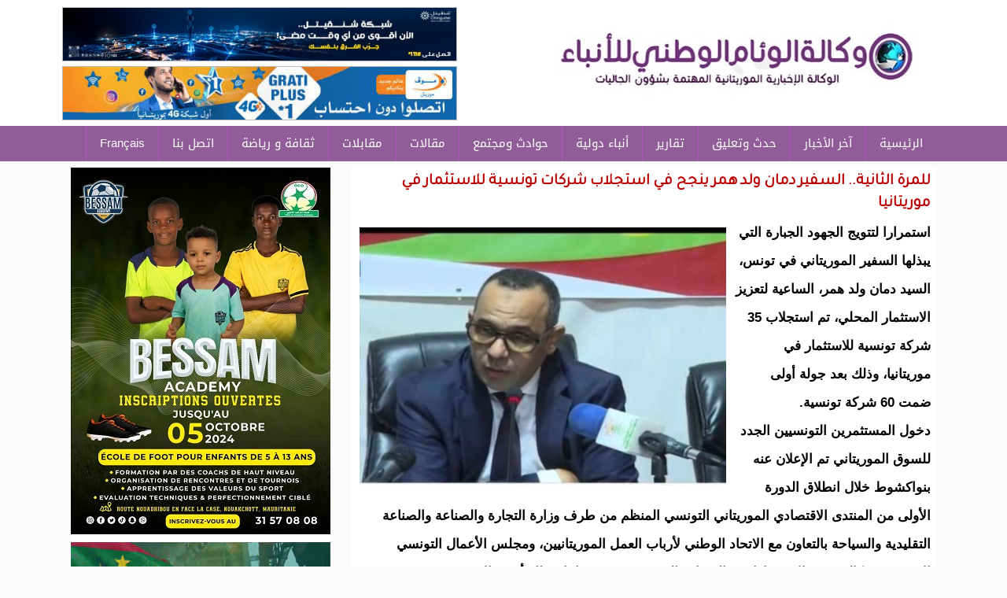

--- FILE ---
content_type: text/html; charset=utf-8
request_url: https://www.alwiam.info/ar/30648
body_size: 7773
content:
<!DOCTYPE html>

<html lang="ar">

<head>

<meta name="viewport" content="width=device-width, initial-scale=1">



	<meta http-equiv="Content-Type" content="text/html; charset=utf-8" />
<meta name="description" content="-" />
<meta name="generator" content="Drupal 7 (https://www.drupal.org)" />
<link rel="image_src" href="https://alwiam.info/sites/default/files/IMG-20230606-WA0046_0.jpg" />
<link rel="canonical" href="https://alwiam.info/ar/30648" />
<link rel="shortlink" href="https://alwiam.info/node/30648" />
<meta property="og:site_name" content="وكالة الوئام الوطني للأنباء الموريتانية" />
<meta property="og:type" content="article" />
<meta property="og:url" content="https://alwiam.info/ar/30648" />
<meta property="og:title" content="للمرة الثانية.. السفير دمان ولد همر ينجح في استجلاب شركات تونسية للاستثمار في موريتانيا" />
<meta property="og:description" content="استمرارا لتتويج الجهود الجبارة التي يبذلها السفير الموريتاني في تونس، السيد دمان ولد همر، الساعية لتعزيز الاستثمار المحلي، تم استجلاب 35 شركة تونسية للاستثمار في موريتانيا، وذلك بعد جولة أولى ضمت 60 شركة تونسية." />
<meta property="og:updated_time" content="2023-06-06T19:29:15+00:00" />
<meta property="og:image" content="https://alwiam.info/sites/default/files/IMG-20230606-WA0046_0.jpg" />
<meta property="article:published_time" content="2023-06-06T17:44:27+00:00" />
<meta property="article:modified_time" content="2023-06-06T19:29:15+00:00" />
	<link type="text/css" rel="stylesheet" href="https://alwiam.info/sites/default/files/css/css_R-slMEj6rJBamqClUE8NGYB_qxwBfAW582ITDGL3RBQ.css" media="all" />
<link type="text/css" rel="stylesheet" href="https://alwiam.info/sites/default/files/css/css_Bd8eh3j6TNYgjoBVPQY65saVZxpzsEt_7Occ9gyCktw.css" media="all" />
<link type="text/css" rel="stylesheet" href="https://alwiam.info/sites/default/files/css/css_3zENxvMuq3-DMwC-D87OQi7mP85lmmFo2lvBzYYUn-s.css" media="all" />
<link type="text/css" rel="stylesheet" href="https://alwiam.info/sites/default/files/css/css_lJ2iR4kKqlisDiqJveMJYZFlWM4IXuQaKN4McvfXhHA.css" media="screen and (min-width: 700px)" />
<link type="text/css" rel="stylesheet" href="https://alwiam.info/sites/default/files/css/css_CFZ7OyvtlhK5SeJa7ev6gN3NUNYb3QsEU0p650Fs-3k.css" media="(max-width: 700px)" />
<style type="text/css" media="all">
<!--/*--><![CDATA[/*><!--*/
div#block-block-22 img{width:100%;}

/*]]>*/-->
</style>
	<script type="text/javascript" src="https://alwiam.info/sites/default/files/js/js_YD9ro0PAqY25gGWrTki6TjRUG8TdokmmxjfqpNNfzVU.js"></script>
<script type="text/javascript" src="https://alwiam.info/sites/default/files/js/js_HhYWgvgjnW0veJV6Lf1cyvUrS3qiZbPEnhzWx0yWBRY.js"></script>
<script type="text/javascript" src="https://www.googletagmanager.com/gtag/js?id=UA-16190777-49"></script>
<script type="text/javascript">
<!--//--><![CDATA[//><!--
window.dataLayer = window.dataLayer || [];function gtag(){dataLayer.push(arguments)};gtag("js", new Date());gtag("set", "developer_id.dMDhkMT", true);gtag("config", "UA-16190777-49", {"groups":"default","anonymize_ip":true});
//--><!]]>
</script>
<script type="text/javascript">
<!--//--><![CDATA[//><!--
window.a2a_config=window.a2a_config||{};window.da2a={done:false,html_done:false,script_ready:false,script_load:function(){var a=document.createElement('script'),s=document.getElementsByTagName('script')[0];a.type='text/javascript';a.async=true;a.src='https://static.addtoany.com/menu/page.js';s.parentNode.insertBefore(a,s);da2a.script_load=function(){};},script_onready:function(){da2a.script_ready=true;if(da2a.html_done)da2a.init();},init:function(){for(var i=0,el,target,targets=da2a.targets,length=targets.length;i<length;i++){el=document.getElementById('da2a_'+(i+1));target=targets[i];a2a_config.linkname=target.title;a2a_config.linkurl=target.url;if(el){a2a.init('page',{target:el});el.id='';}da2a.done=true;}da2a.targets=[];}};(function ($){Drupal.behaviors.addToAny = {attach: function (context, settings) {if (context !== document && window.da2a) {if(da2a.script_ready)a2a.init_all();da2a.script_load();}}}})(jQuery);a2a_config.callbacks=a2a_config.callbacks||[];a2a_config.callbacks.push({ready:da2a.script_onready});a2a_config.overlays=a2a_config.overlays||[];a2a_config.templates=a2a_config.templates||{};
//--><!]]>
</script>
<script type="text/javascript">
<!--//--><![CDATA[//><!--
jQuery.extend(Drupal.settings, {"basePath":"\/","pathPrefix":"","setHasJsCookie":0,"ajaxPageState":{"theme":"elbeth","theme_token":"NfuGLD7TnG_SCEXrFQUqfJuTjnb_nX-QX_AMRv4V7hM","js":{"0":1,"misc\/jquery.js":1,"misc\/jquery-extend-3.4.0.js":1,"misc\/jquery-html-prefilter-3.5.0-backport.js":1,"misc\/jquery.once.js":1,"misc\/drupal.js":1,"public:\/\/languages\/ar_3fS6c8nKGlJamOqBPn_J0kzW2YCD8gFFf4bW6Eumpms.js":1,"sites\/all\/modules\/jcaption\/jcaption.js":1,"sites\/all\/modules\/google_analytics\/googleanalytics.js":1,"https:\/\/www.googletagmanager.com\/gtag\/js?id=UA-16190777-49":1,"1":1,"2":1},"css":{"modules\/system\/system.base.css":1,"modules\/system\/system.base-rtl.css":1,"modules\/system\/system.menus.css":1,"modules\/system\/system.menus-rtl.css":1,"modules\/system\/system.messages.css":1,"modules\/system\/system.messages-rtl.css":1,"modules\/system\/system.theme.css":1,"modules\/system\/system.theme-rtl.css":1,"modules\/field\/theme\/field.css":1,"modules\/field\/theme\/field-rtl.css":1,"modules\/node\/node.css":1,"modules\/user\/user.css":1,"modules\/user\/user-rtl.css":1,"sites\/all\/modules\/views\/css\/views.css":1,"sites\/all\/modules\/views\/css\/views-rtl.css":1,"sites\/all\/modules\/ckeditor\/css\/ckeditor.css":1,"sites\/all\/modules\/ckeditor\/css\/ckeditor-rtl.css":1,"sites\/all\/modules\/ctools\/css\/ctools.css":1,"sites\/all\/modules\/addtoany\/addtoany.css":1,"sites\/all\/themes\/elbeth\/elbeth.css":1,"sites\/all\/themes\/elbeth\/mobile.css":1,"0":1}},"jcaption":{"jcaption_selectors":[".content .content img"],"jcaption_alt_title":"alt","jcaption_requireText":0,"jcaption_copyStyle":0,"jcaption_removeStyle":0,"jcaption_removeClass":0,"jcaption_removeAlign":0,"jcaption_copyAlignmentToClass":0,"jcaption_copyFloatToClass":0,"jcaption_copyClassToClass":0,"jcaption_autoWidth":0,"jcaption_keepLink":0,"jcaption_styleMarkup":"","jcaption_animate":0,"jcaption_showDuration":"200","jcaption_hideDuration":"200"},"googleanalytics":{"account":["UA-16190777-49"],"trackOutbound":1,"trackMailto":1,"trackDownload":1,"trackDownloadExtensions":"7z|aac|arc|arj|asf|asx|avi|bin|csv|doc(x|m)?|dot(x|m)?|exe|flv|gif|gz|gzip|hqx|jar|jpe?g|js|mp(2|3|4|e?g)|mov(ie)?|msi|msp|pdf|phps|png|ppt(x|m)?|pot(x|m)?|pps(x|m)?|ppam|sld(x|m)?|thmx|qtm?|ra(m|r)?|sea|sit|tar|tgz|torrent|txt|wav|wma|wmv|wpd|xls(x|m|b)?|xlt(x|m)|xlam|xml|z|zip"}});
//--><!]]>
</script>

	<![endif]-->
  <title>للمرة الثانية.. السفير دمان ولد همر ينجح في استجلاب شركات تونسية للاستثمار في موريتانيا | وكالة الوئام الوطني للأنباء الموريتانية</title>

</head>
 
<body class="html not-front not-logged-in no-sidebars page-node page-node- page-node-30648 node-type-content">
	
		
	<div id="con_body">
 <div id="header">

 <div id="logo">
     <a href="https://www.alwiam.info/index.php" class="logo"><img src="https://alwiam.info/sites/all/themes/elbeth/img/logo2.jpg" /></a>
     <div id="banner"><div id="block-block-16" class="block block-block">

    
  <div class="content">
    <p><img alt="" src="/sites/default/files/images/PHOTO-2025-11-27-13-52-39.jpg" style="height:67px; width:500px" /></p>
<p><img alt="" src="/sites/default/files/images/WhatsApp-Image-2022-08-10-at-3_32(2).gif" style="height:67px; width:500px" /></p>
  </div>
</div></div>		

  </div>
<div id="topmenu"><div id="block-system-main-menu" class="block block-system block-menu">

    
  <div class="content">
    <ul class="menu"><li class="first leaf"><a href="/" title="">الرئيسية</a></li>
<li class="leaf"><a href="/cat/1" title="تحليل">آخر الأخبار</a></li>
<li class="leaf"><a href="https://alwiam.info/cat/10524" title="">حدث وتعليق</a></li>
<li class="collapsed"><a href="/cat/10470" title="">تقارير</a></li>
<li class="leaf"><a href="/cat/1008" title="">أنباء دولية</a></li>
<li class="leaf"><a href="/cat/1006" title="">حوادث ومجتمع</a></li>
<li class="leaf"><a href="/cat/1007" title="">مقالات</a></li>
<li class="leaf"><a href="/cat/10469" title="">مقابلات</a></li>
<li class="leaf"><a href="/cat/999" title="">ثقافة و رياضة</a></li>
<li class="leaf"><a href="/ar/4613">اتصل بنا</a></li>
<li class="last leaf"><a href="https://alwiam.info/fr" title="">Français</a></li>
</ul>  </div>
</div></div>
 </div>

<div id="a">

    




<div id="cont">
       
		
<div id="content">

<div id="title"><h1>للمرة الثانية.. السفير دمان ولد همر  ينجح في استجلاب شركات تونسية للاستثمار في موريتانيا</h1></div>
							
			<div id="block-system-main" class="block block-system">

    
  <div class="content">
    <div id="node-30648" class="node node-content clearfix">

        
  <article class="content clearfix">
    <div class="field field-name-field-image field-type-image field-label-hidden"><div class="field-items"><div class="field-item even"><img src="https://alwiam.info/sites/default/files/styles/large/public/IMG-20230606-WA0046_0.jpg?itok=be-lt0cp" width="480" height="394" alt="" /></div></div></div><div class="field field-name-body field-type-text-with-summary field-label-hidden"><div class="field-items"><div class="field-item even"><p>استمرارا لتتويج الجهود الجبارة التي يبذلها السفير الموريتاني في تونس، السيد دمان ولد همر، الساعية لتعزيز الاستثمار المحلي، تم استجلاب 35 شركة تونسية للاستثمار في موريتانيا، وذلك بعد جولة أولى ضمت 60 شركة تونسية.</p>
<p>دخول المستثمرين التونسيين الجدد للسوق الموريتاني تم الإعلان عنه بنواكشوط خلال انطلاق الدورة الأولى من المنتدى الاقتصادي الموريتاني التونسي المنظم من طرف وزارة التجارة والصناعة والصناعة التقليدية والسياحة بالتعاون مع الاتحاد الوطني لأرباب العمل الموريتانيين، ومجلس الأعمال التونسي الإفريقي، ووكالة ترقية الاستثمارات، والسفارة التونسية في موريتانيا، وذلك أمس الاثنين.</p>
<p>وحضر حفل افتتاح الملتقى وزير التجارة والصناعة والصناعة التقليدية والسياحة، السيد لمرابط ولد بناهي، الذي نبه في كلمة بالمناسبة إلى أن موريتانيا تزخر بموارد طبيعية كثيرة ومتنوعة تؤهلها إلى جانب موقعها الجغرافي المتميز للعب دور ريادي في التنمية الاقتصادية والطاقوية.</p>
<p>وأوضح الوزير أنه سيتم التركيز في هذا المنتدى على اللقاءات الثنائية بين رجال الأعمال من كلا البلدين لإقامة شراكات والإعداد لمشاريع مشتركة في خطوة تستحق التثمين، مؤكدا أن الجمهورية التونسية الشقيقة تتمتع هي الأخرى بموقع استراتيجي يسمح بانسياب سريع للسلع إلى الأسواق الأوروبية، ولها خبرة كبيرة في الكثير من المجالات الصناعية وفي المعاملات التجارية الدولية وفي السياحة كما أن الخبرة التونسية مشهود لها عالميا بالتميز.</p>
<p>وأشار وزير التجارة إلى أن الخبرة المتقاسمة بين البلدين ستمكن من العمل سويا وبشكل متكامل لتوظيف الإمكانات الاقتصادية والتجارية والاستثمارية المتاحة في البلدين واغتنام فرص الاستثمار المشترك والإنتاج التشاركي.</p>
<p>وبدوره، وصف السفير الموريتاني في تونس دمان ولد همر المنتدى بأنه يعتبر محطة مهمة من محطات الأخوة والتعاون بين شعبين شقيقين قرب بينهما التاريخ والدم واللسان والثقافة بمفهومها الأنتربولوجي الشامل.</p>
<p>وأوضح ولد همر أن الفرص الكبيرة الموجودة في كافة المجالات والموقع الاستراتيجي لموريتانيا كنافذة على إفريقيا جنوب الصحراء، والاتفاقيات المهمة التي تربطها بالمجموعة الاقتصادية لدول غرب إفريقيا.. "كل هذه العوامل تجعل رجال الأعمال والفاعلين الاقتصاديين في البلدين الشقيقين مطالبين بالرقي بمستوى التعاون الاقتصادي والتجاري إلى أبعد مستوى ولا عذر في التقصير"، بحسب تعبيره.</p>
<p>وأكد ولد همر أن المناخ الاستثماري الذي سهر رئيس الجمهورية، السيد محمد ولد الشيخ الغزواني، على توفيره من خلال إرساء دولة الحق والقانون وتعزيز الديمقراطية وتكافؤ الفرص أمام المستثمرين الوطنيين والأجانب من خلال خلق قانون استثمار جذاب.. كل ذلك، جعل كافة الشركات التونسية تتوجه إلى موريتانيا للاستثمار فيها واقتناص فرص الاستثمار الواعدة.</p>
<p>أما السفير التونسي في موريتانيا، السيد صبري شعبان، فأكد عقد تونس العزم على التأسيس لانطلاقة جديدة في علاقات التعاون مع الشقيقة موريتانيا من خلال العمل المشترك على تشبيك المصالح والنهوض بالمبادلات التجارية ودفع المشاريع الاستثمارية المشتركة في القطاعات الواعدة على أساس الطموح إلى تحقيق مزيد من التكامل والاندماج بين اقتصادي البلدين الشقيقين.</p>
<p>ويعتبر هذا المنتدى، الثاني من نوعه الذي عمل على تنظيمه وإنجاحه سفير موريتانيا في تونس سعادة السيد دمان ولد همر، المثال الحي للدبلوماسي الناجح الذي يلعب دوره المنوط به في التعريف ببلده وبثقافته ومقدراته الاقتصادية والاستثمارية والسياحية.</p>
<p> </p>
</div></div></div><div class="field field-name-field-imgs field-type-image field-label-hidden"><div class="field-items"><div class="field-item even"><img src="https://alwiam.info/sites/default/files/IMG-20230606-WA0048.jpg" width="1080" height="582" alt="" /></div><div class="field-item odd"><img src="https://alwiam.info/sites/default/files/b5655db8-ad22-430c-8301-279c097dcdb7.jpeg" width="1009" height="642" alt="" /></div></div></div><div class="field field-name-field-video field-type-video-embed-field field-label-hidden"><div class="field-items"><div class="field-item even">
<div class="embedded-video">
  <div class="player">
    <iframe class="" width="640" height="360" src="//www.youtube.com/embed/y6S9cp66qYQ?width%3D640%26amp%3Bheight%3D360%26amp%3Bautoplay%3D0%26amp%3Bvq%3Dlarge%26amp%3Brel%3D0%26amp%3Bcontrols%3D1%26amp%3Bautohide%3D2%26amp%3Bshowinfo%3D1%26amp%3Bmodestbranding%3D0%26amp%3Btheme%3Ddark%26amp%3Biv_load_policy%3D1%26amp%3Bwmode%3Dopaque" frameborder="0" allowfullscreen></iframe>  </div>
</div>
</div></div></div><span class="a2a_kit a2a_kit_size_32 a2a_target addtoany_list" id="da2a_1">
      <a class="a2a_button_facebook"></a>
<a class="a2a_button_twitter"></a>
<a class="a2a_button_google_plus"></a>
<a class="a2a_button_whatsapp"></a>

      <a class="a2a_dd addtoany_share_save" href="https://www.addtoany.com/share#url=https%3A%2F%2Falwiam.info%2Far%2F30648&amp;title=%D9%84%D9%84%D9%85%D8%B1%D8%A9%20%D8%A7%D9%84%D8%AB%D8%A7%D9%86%D9%8A%D8%A9..%20%D8%A7%D9%84%D8%B3%D9%81%D9%8A%D8%B1%20%D8%AF%D9%85%D8%A7%D9%86%20%D9%88%D9%84%D8%AF%20%D9%87%D9%85%D8%B1%20%20%D9%8A%D9%86%D8%AC%D8%AD%20%D9%81%D9%8A%20%D8%A7%D8%B3%D8%AA%D8%AC%D9%84%D8%A7%D8%A8%20%D8%B4%D8%B1%D9%83%D8%A7%D8%AA%20%D8%AA%D9%88%D9%86%D8%B3%D9%8A%D8%A9%20%D9%84%D9%84%D8%A7%D8%B3%D8%AA%D8%AB%D9%85%D8%A7%D8%B1%20%D9%81%D9%8A%20%D9%85%D9%88%D8%B1%D9%8A%D8%AA%D8%A7%D9%86%D9%8A%D8%A7"></a>
      
    </span>
    <script type="text/javascript">
<!--//--><![CDATA[//><!--
if(window.da2a)da2a.script_load();
//--><!]]>
</script>  </article>

  
     <span class="date"> ثلاثاء, 06/06/2023 - 17:44</span>


</div>
  </div>
</div><div id="block-block-18" class="block block-block">

    
  <div class="content">
    <p><img src="/sites/default/files/images/image(161).png" style="height:65px; width:508px" /></p>
<p><img alt="" src="/sites/default/files/images/IMG-20241029-WA0006(3).jpg" style="height:65px; width:508px" /></p>
<p><a href="https://alwiam.info/sites/default/files/images/WhatsApp-Image-2022-08-10-at-3_32.gif"><img alt="" src="/sites/default/files/images/WhatsApp-Image-2022-08-10-at-3_32(1).gif" style="height:65px; width:508px" /></a></p>
  </div>
</div>			

</div>

  <div id="news"><div id="block-block-23" class="block block-block">

    
  <div class="content">
    <p> </p>
<p><a href="https://alwiam.info/cat/10524"><img alt="" src="/sites/default/files/images/00.png" style="height:51px; width:650px" /></a></p>
<p> </p>
  </div>
</div></div>

         <div id="left"><div id="block-block-22" class="block block-block">

    
  <div class="content">
    <p><img alt="" src="/sites/default/files/images/Affiche%20Bessam%20Academy%201%20copie(1).jpg" /></p>
<p><img alt="" src="/sites/default/files/images/port_new2.gif" style="height:83px; width:330px" /></p>
<p> </p>
  </div>
</div><div id="block-views-video-block" class="block block-views">

    <h2><span><a href="/cat/979" class="block-title-link">الوئام TV</a></span></h2>
  
  <div class="content">
    <div class="view view-video view-id-video view-display-id-block view-dom-id-97cb4e4cf5351c50c21be0db4facf230">
        
  
  
      <div class="view-content">
        <div class="views-row views-row-1 views-row-odd views-row-first videos">
      
  <div class="views-field views-field-field-video">        <div class="field-content"><img src="https://alwiam.info/sites/default/files/styles/thumbnail/public/video_embed_field_thumbnails/youtube/2r1M4fn_jLg.jpg?itok=05vk2bu5" alt="" /></div>  </div>  
  <div class="views-field views-field-title">        <span class="field-content"><a href="/ar/47043">هذا قاله وزير الاقتصاد وكالة فى رده على أسئلة الصحفيين (فيديو)</a></span>  </div>  </div>
  <div class="views-row views-row-2 views-row-even videos">
      
  <div class="views-field views-field-field-video">        <div class="field-content"><img src="https://alwiam.info/sites/default/files/styles/thumbnail/public/video_embed_field_thumbnails/youtube/_I28lDcsrkQ.jpg?itok=NQkYcxuF" alt="" /></div>  </div>  
  <div class="views-field views-field-title">        <span class="field-content"><a href="/ar/47042">مجمل ما قاله الناطق باسم الحكومة ردا على أسئلة الصحفيين (فيديو)</a></span>  </div>  </div>
  <div class="views-row views-row-3 views-row-odd videos">
      
  <div class="views-field views-field-field-video">        <div class="field-content"><img src="https://alwiam.info/sites/default/files/styles/thumbnail/public/video_embed_field_thumbnails/youtube/4rIJdCtaNZM.jpg?itok=5VkdkB4w" alt="" /></div>  </div>  
  <div class="views-field views-field-title">        <span class="field-content"><a href="/ar/47018">فيديو يوثق كلمة السيدة الأولى مريم منت محمد فاضل الداه، خلال حفل إطلاق الإطار الوطني &quot;الذكاء الاصطناعي في خدمة المدرسة الجمهورية &quot;</a></span>  </div>  </div>
  <div class="views-row views-row-4 views-row-even videos">
      
  <div class="views-field views-field-field-video">        <div class="field-content"><img src="https://alwiam.info/sites/default/files/styles/thumbnail/public/video_embed_field_thumbnails/youtube/Lvz0p7VMh1E.jpg?itok=-jYp14mC" alt="" /></div>  </div>  
  <div class="views-field views-field-title">        <span class="field-content"><a href="/ar/47008">رئيس الجمهورية يلتقي في القصر الرئاسي برئيس اتحاد أرباب العمل الموريتانيين وأعضاء الاتحاد العاملين في مجال الصيد</a></span>  </div>  </div>
  <div class="views-row views-row-5 views-row-odd videos">
      
  <div class="views-field views-field-field-video">        <div class="field-content"><img src="https://alwiam.info/sites/default/files/styles/thumbnail/public/video_embed_field_thumbnails/youtube/0T-hmaYhejg.jpg?itok=rVS-BYlS" alt="" /></div>  </div>  
  <div class="views-field views-field-title">        <span class="field-content"><a href="/ar/46963">فيديو ..تعزية الشاعر الكبير محمد ولد الطالب في وفاة المغفور له بإذن الله الوالد الشريف عبد آلعزيز ولد اعلي</a></span>  </div>  </div>
  <div class="views-row views-row-6 views-row-even views-row-last videos">
      
  <div class="views-field views-field-field-video">        <div class="field-content"><img src="https://alwiam.info/sites/default/files/styles/thumbnail/public/video_embed_field_thumbnails/youtube/nouyN5y8Ov4.jpg?itok=Hs5ToaET" alt="" /></div>  </div>  
  <div class="views-field views-field-title">        <span class="field-content"><a href="/ar/46917">مجمل ما قاله وزير التكوين المهني ردا على أسئلة الصحفيين (فيديو)</a></span>  </div>  </div>
    </div>
  
  
  
  
  
  
</div>  </div>
</div><div id="block-views-news-item-block-4" class="block block-views">

    <h2><span><a href="/cat/1006" class="block-title-link">حوادث ومجتمع</a></span></h2>
  
  <div class="content">
    <div class="view view-news-item view-id-news_item view-display-id-block_4 all-news-item view-dom-id-b387750fa3b788f0fc589738ee82c2e0">
        
  
  
      <div class="view-content">
      <div class="all_news_item">    <ul class="news_item">          <li class="views-row views-row-1 views-row-odd views-row-first">  
  <div class="views-field views-field-field-image">        <div class="field-content"><img src="https://alwiam.info/sites/default/files/styles/thumbnail/public/IMG_20260122_123203.jpg?itok=-gahuUXk" width="100" height="72" alt="" /></div>  </div>  
  <div class="views-field views-field-title">        <span class="field-content"><a href="/ar/47053">العثور على زورق عسكري مفقود وطاقمه بسلام</a></span>  </div></li>
          <li class="views-row views-row-2 views-row-even">  
  <div class="views-field views-field-field-image">        <div class="field-content"><img src="https://alwiam.info/sites/default/files/styles/thumbnail/public/IMG_9119_0.jpeg?itok=l874EC1L" width="100" height="58" alt="" /></div>  </div>  
  <div class="views-field views-field-title">        <span class="field-content"><a href="/ar/47047">النائب عن مقاطعة كنكوصة أشريف ولد محمد لمام : توضيح واعتذار..</a></span>  </div></li>
          <li class="views-row views-row-3 views-row-odd">  
  <div class="views-field views-field-field-image">        <div class="field-content"><img src="https://alwiam.info/sites/default/files/styles/thumbnail/public/IMG_2857.jpeg?itok=R-lE1wbu" width="100" height="93" alt="" /></div>  </div>  
  <div class="views-field views-field-title">        <span class="field-content"><a href="/ar/47036">نائب باركيول يطلق نداء استغاثة عاجل للبحث عن بحارة مفقودين</a></span>  </div></li>
          <li class="views-row views-row-4 views-row-even views-row-last">  
  <div class="views-field views-field-field-image">        <div class="field-content"><img src="https://alwiam.info/sites/default/files/styles/thumbnail/public/IMG_2855.jpeg?itok=8KIVSxo2" width="80" height="100" alt="" /></div>  </div>  
  <div class="views-field views-field-title">        <span class="field-content"><a href="/ar/47029">بيان شكر وامتنان من أسرة بحام ولد محمد لقطف</a></span>  </div></li>
      </ul></div>    </div>
  
  
  
  
  
  
</div>  </div>
</div><div id="block-block-19" class="block block-block">

    
  <div class="content">
    <p><img alt="" src="/sites/default/files/images/dsfdf(2).jpg" style="border:1px solid #dddddd; height:253px; width:328px" /></p>
  </div>
</div></div>

	




</div>

</div>

	</div>		
			<div id="footer">
<div class="footer">

<div id="copyright">
<p>
جميع الحقوق محفوظة لوكالة الوئام الوطني للأنباء 2020

</p>



</div></div>


</div>


</div>	
	<script type="text/javascript">
<!--//--><![CDATA[//><!--
da2a.targets=[
{title:"\u0644\u0644\u0645\u0631\u0629 \u0627\u0644\u062b\u0627\u0646\u064a\u0629.. \u0627\u0644\u0633\u0641\u064a\u0631 \u062f\u0645\u0627\u0646 \u0648\u0644\u062f \u0647\u0645\u0631  \u064a\u0646\u062c\u062d \u0641\u064a \u0627\u0633\u062a\u062c\u0644\u0627\u0628 \u0634\u0631\u0643\u0627\u062a \u062a\u0648\u0646\u0633\u064a\u0629 \u0644\u0644\u0627\u0633\u062a\u062b\u0645\u0627\u0631 \u0641\u064a \u0645\u0648\u0631\u064a\u062a\u0627\u0646\u064a\u0627",url:"https:\/\/alwiam.info\/ar\/30648"}];
da2a.html_done=true;if(da2a.script_ready&&!da2a.done)da2a.init();da2a.script_load();
//--><!]]>
</script>

<script defer src="https://static.cloudflareinsights.com/beacon.min.js/vcd15cbe7772f49c399c6a5babf22c1241717689176015" integrity="sha512-ZpsOmlRQV6y907TI0dKBHq9Md29nnaEIPlkf84rnaERnq6zvWvPUqr2ft8M1aS28oN72PdrCzSjY4U6VaAw1EQ==" data-cf-beacon='{"version":"2024.11.0","token":"bb8be879d3354000b139eda3c06cf25b","r":1,"server_timing":{"name":{"cfCacheStatus":true,"cfEdge":true,"cfExtPri":true,"cfL4":true,"cfOrigin":true,"cfSpeedBrain":true},"location_startswith":null}}' crossorigin="anonymous"></script>
</body>

</html>